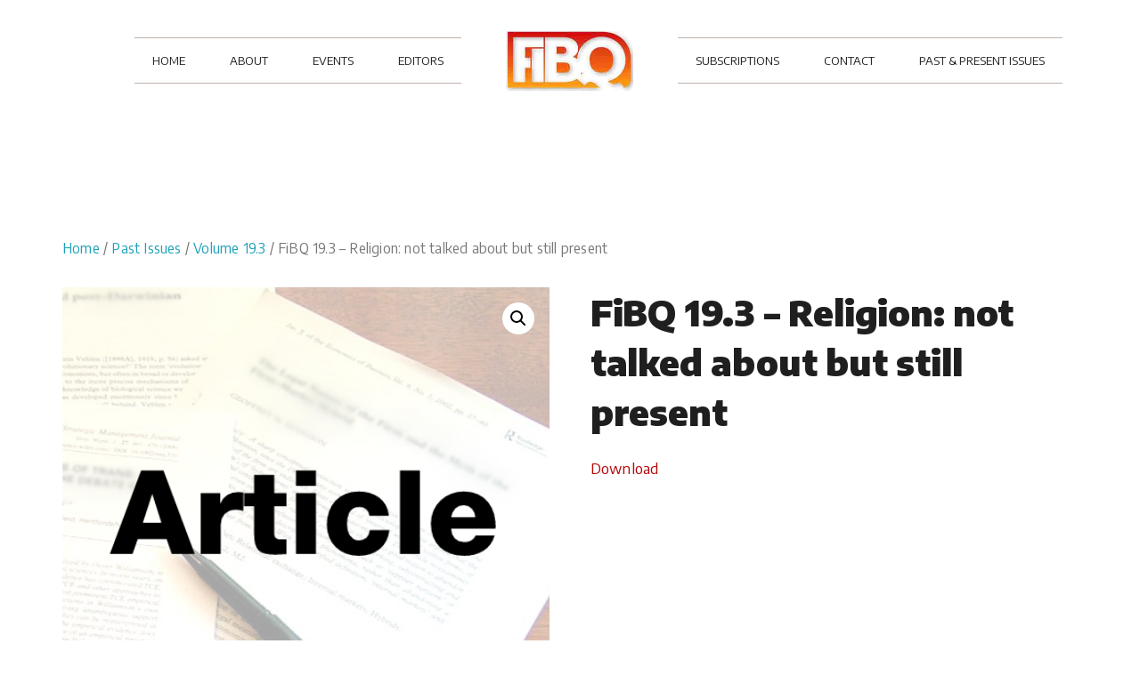

--- FILE ---
content_type: text/html; charset=UTF-8
request_url: https://fibq.org/product/fibq-19-3-religion-not-talked-about-but-still-present/
body_size: 8683
content:
<!doctype html>
<html lang="en-GB" >
<head>
	<meta charset="UTF-8">
	<link rel="profile" href="http://gmpg.org/xfn/11">
	<link rel="pingback" href="https://fibq.org/xmlrpc.php">
	<meta name="viewport" content="width=device-width, initial-scale=1">
	<title>FiBQ 19.3 &#8211; Religion: not talked about but still present &#8211; FIBQ</title>
<link rel='dns-prefetch' href='//fonts.googleapis.com' />
<link rel='dns-prefetch' href='//s.w.org' />
<link rel="alternate" type="application/rss+xml" title="FIBQ &raquo; Feed" href="https://fibq.org/feed/" />
<link rel="alternate" type="application/rss+xml" title="FIBQ &raquo; Comments Feed" href="https://fibq.org/comments/feed/" />
		<script type="text/javascript">
			window._wpemojiSettings = {"baseUrl":"https:\/\/s.w.org\/images\/core\/emoji\/11.2.0\/72x72\/","ext":".png","svgUrl":"https:\/\/s.w.org\/images\/core\/emoji\/11.2.0\/svg\/","svgExt":".svg","source":{"concatemoji":"https:\/\/fibq.org\/wp-includes\/js\/wp-emoji-release.min.js?ver=5.1.21"}};
			!function(e,a,t){var n,r,o,i=a.createElement("canvas"),p=i.getContext&&i.getContext("2d");function s(e,t){var a=String.fromCharCode;p.clearRect(0,0,i.width,i.height),p.fillText(a.apply(this,e),0,0);e=i.toDataURL();return p.clearRect(0,0,i.width,i.height),p.fillText(a.apply(this,t),0,0),e===i.toDataURL()}function c(e){var t=a.createElement("script");t.src=e,t.defer=t.type="text/javascript",a.getElementsByTagName("head")[0].appendChild(t)}for(o=Array("flag","emoji"),t.supports={everything:!0,everythingExceptFlag:!0},r=0;r<o.length;r++)t.supports[o[r]]=function(e){if(!p||!p.fillText)return!1;switch(p.textBaseline="top",p.font="600 32px Arial",e){case"flag":return s([55356,56826,55356,56819],[55356,56826,8203,55356,56819])?!1:!s([55356,57332,56128,56423,56128,56418,56128,56421,56128,56430,56128,56423,56128,56447],[55356,57332,8203,56128,56423,8203,56128,56418,8203,56128,56421,8203,56128,56430,8203,56128,56423,8203,56128,56447]);case"emoji":return!s([55358,56760,9792,65039],[55358,56760,8203,9792,65039])}return!1}(o[r]),t.supports.everything=t.supports.everything&&t.supports[o[r]],"flag"!==o[r]&&(t.supports.everythingExceptFlag=t.supports.everythingExceptFlag&&t.supports[o[r]]);t.supports.everythingExceptFlag=t.supports.everythingExceptFlag&&!t.supports.flag,t.DOMReady=!1,t.readyCallback=function(){t.DOMReady=!0},t.supports.everything||(n=function(){t.readyCallback()},a.addEventListener?(a.addEventListener("DOMContentLoaded",n,!1),e.addEventListener("load",n,!1)):(e.attachEvent("onload",n),a.attachEvent("onreadystatechange",function(){"complete"===a.readyState&&t.readyCallback()})),(n=t.source||{}).concatemoji?c(n.concatemoji):n.wpemoji&&n.twemoji&&(c(n.twemoji),c(n.wpemoji)))}(window,document,window._wpemojiSettings);
		</script>
		<style type="text/css">
img.wp-smiley,
img.emoji {
	display: inline !important;
	border: none !important;
	box-shadow: none !important;
	height: 1em !important;
	width: 1em !important;
	margin: 0 .07em !important;
	vertical-align: -0.1em !important;
	background: none !important;
	padding: 0 !important;
}
</style>
	<link rel='stylesheet' id='layerslider-css'  href='https://fibq.org/wp-content/plugins/LayerSlider/static/layerslider/css/layerslider.css?ver=6.7.6' type='text/css' media='all' />
<link rel='stylesheet' id='ls-google-fonts-css'  href='https://fonts.googleapis.com/css?family=Lato:100,300,regular,700,900%7COpen+Sans:300%7CIndie+Flower:regular%7COswald:300,regular,700&#038;subset=latin%2Clatin-ext' type='text/css' media='all' />
<link rel='stylesheet' id='wp-block-library-css'  href='https://fibq.org/wp-includes/css/dist/block-library/style.min.css?ver=5.1.21' type='text/css' media='all' />
<link rel='stylesheet' id='give-styles-css'  href='https://fibq.org/wp-content/plugins/give/templates/give.min.css?ver=2.0.7' type='text/css' media='all' />
<link rel='stylesheet' id='rs-plugin-settings-css'  href='https://fibq.org/wp-content/plugins/revslider/public/assets/css/settings.css?ver=5.4.8' type='text/css' media='all' />
<style id='rs-plugin-settings-inline-css' type='text/css'>
#rs-demo-id {}
</style>
<link rel='stylesheet' id='photoswipe-css'  href='https://fibq.org/wp-content/plugins/woocommerce/assets/css/photoswipe/photoswipe.css?ver=3.3.4' type='text/css' media='all' />
<link rel='stylesheet' id='photoswipe-default-skin-css'  href='https://fibq.org/wp-content/plugins/woocommerce/assets/css/photoswipe/default-skin/default-skin.css?ver=3.3.4' type='text/css' media='all' />
<link rel='stylesheet' id='woocommerce-layout-css'  href='https://fibq.org/wp-content/plugins/woocommerce/assets/css/woocommerce-layout.css?ver=3.3.4' type='text/css' media='all' />
<link rel='stylesheet' id='woocommerce-smallscreen-css'  href='https://fibq.org/wp-content/plugins/woocommerce/assets/css/woocommerce-smallscreen.css?ver=3.3.4' type='text/css' media='only screen and (max-width: 768px)' />
<link rel='stylesheet' id='woocommerce-general-css'  href='https://fibq.org/wp-content/plugins/woocommerce/assets/css/woocommerce.css?ver=3.3.4' type='text/css' media='all' />
<link rel='stylesheet' id='wc-gateway-ppec-frontend-cart-css'  href='https://fibq.org/wp-content/plugins/woocommerce-gateway-paypal-express-checkout/assets/css/wc-gateway-ppec-frontend-cart.css?ver=5.1.21' type='text/css' media='all' />
<link rel='stylesheet' id='parent-style-css'  href='https://fibq.org/wp-content/themes/the-core-parent/style.css?ver=5.1.21' type='text/css' media='all' />
<link rel='stylesheet' id='font-awesome-css'  href='https://fibq.org/wp-content/plugins/unyson/framework/static/libs/font-awesome/css/font-awesome.min.css?ver=2.7.31' type='text/css' media='all' />
<link rel='stylesheet' id='bootstrap-css'  href='https://fibq.org/wp-content/themes/the-core-parent/css/bootstrap.css?ver=1.0.29' type='text/css' media='all' />
<link rel='stylesheet' id='fw-mmenu-css'  href='https://fibq.org/wp-content/themes/the-core-parent/css/jquery.mmenu.all.css?ver=1.0.29' type='text/css' media='all' />
<link rel='stylesheet' id='the-core-style-css'  href='https://fibq.org/wp-content/uploads/the-core-style.css?ver=1562665632' type='text/css' media='all' />
<link rel='stylesheet' id='fw-theme-style-css'  href='https://fibq.org/wp-content/themes/the-core-child/style.css?ver=1.0.29' type='text/css' media='all' />
<link rel='stylesheet' id='prettyPhoto-css'  href='https://fibq.org/wp-content/themes/the-core-parent/css/prettyPhoto.css?ver=1.0.29' type='text/css' media='all' />
<link rel='stylesheet' id='animate-css'  href='https://fibq.org/wp-content/themes/the-core-parent/css/animate.css?ver=1.0.29' type='text/css' media='all' />
<link rel='stylesheet' id='fw-googleFonts-css'  href='https://fonts.googleapis.com/css?family=Playfair+Display%3Aregular%2Citalic%7CCatamaran%3A500%2C700%2Cregular%7CAverage+Sans%3Aregular%7CNTR%3Aregular%7CMontserrat%3Aregular%2Citalic&#038;subset=latin&#038;ver=5.1.21' type='text/css' media='all' />
<script type='text/javascript'>
/* <![CDATA[ */
var LS_Meta = {"v":"6.7.6"};
/* ]]> */
</script>
<script type='text/javascript' src='https://fibq.org/wp-content/plugins/LayerSlider/static/layerslider/js/greensock.js?ver=1.19.0'></script>
<script type='text/javascript' src='https://fibq.org/wp-includes/js/jquery/jquery.js?ver=1.12.4'></script>
<script type='text/javascript' src='https://fibq.org/wp-includes/js/jquery/jquery-migrate.min.js?ver=1.4.1'></script>
<script type='text/javascript' src='https://fibq.org/wp-content/plugins/LayerSlider/static/layerslider/js/layerslider.kreaturamedia.jquery.js?ver=6.7.6'></script>
<script type='text/javascript' src='https://fibq.org/wp-content/plugins/LayerSlider/static/layerslider/js/layerslider.transitions.js?ver=6.7.6'></script>
<script type='text/javascript'>
/* <![CDATA[ */
var give_global_vars = {"ajaxurl":"https:\/\/fibq.org\/wp-admin\/admin-ajax.php","checkout_nonce":"8a3744222d","currency":"USD","currency_sign":"$","currency_pos":"before","thousands_separator":",","decimal_separator":".","no_gateway":"Please select a payment method.","bad_minimum":"The minimum custom donation amount for this form is","general_loading":"Loading...","purchase_loading":"Please Wait...","number_decimals":"0","give_version":"2.0.7","magnific_options":{"main_class":"give-modal","close_on_bg_click":false},"form_translation":{"payment-mode":"Please select payment mode.","give_first":"Please enter your first name.","give_email":"Please enter a valid email address.","give_user_login":"Invalid username. Only lowercase letters (a-z) and numbers are allowed.","give_user_pass":"Enter a password.","give_user_pass_confirm":"Enter the password confirmation.","give_agree_to_terms":"You must agree to the terms and conditions."},"confirm_email_sent_message":"Please check your email and click on the link to access your complete donation history."};
var give_scripts = {"ajaxurl":"https:\/\/fibq.org\/wp-admin\/admin-ajax.php","ajaxNonce":"95d73d3054","loading":"Loading","select_option":"Please select an option","default_gateway":"manual","permalinks":"1","number_decimals":"0"};
/* ]]> */
</script>
<script type='text/javascript' src='https://fibq.org/wp-content/plugins/give/assets/js/frontend/give.all.min.js?ver=2.0.7'></script>
<script type='text/javascript' src='https://fibq.org/wp-content/plugins/revslider/public/assets/js/jquery.themepunch.tools.min.js?ver=5.4.8'></script>
<script type='text/javascript' src='https://fibq.org/wp-content/plugins/revslider/public/assets/js/jquery.themepunch.revolution.min.js?ver=5.4.8'></script>
<script type='text/javascript' src='https://fibq.org/wp-content/themes/the-core-parent/js/lib/modernizr.min.js?ver=1.0.29'></script>
<script type='text/javascript' src='https://fibq.org/wp-content/themes/the-core-parent/js/lib/bootstrap.min.js?ver=1.0.29'></script>
<script type='text/javascript' src='https://fibq.org/wp-content/themes/the-core-parent/js/jquery.touchSwipe.min.js?ver=1.0.29'></script>
<script type='text/javascript' src='https://fibq.org/wp-content/themes/the-core-parent/js/lib/html5shiv.js?ver=1.0.29'></script>
<script type='text/javascript' src='https://fibq.org/wp-content/themes/the-core-parent/js/lib/respond.min.js?ver=1.0.29'></script>
<meta name="generator" content="Powered by LayerSlider 6.7.6 - Multi-Purpose, Responsive, Parallax, Mobile-Friendly Slider Plugin for WordPress." />
<!-- LayerSlider updates and docs at: https://layerslider.kreaturamedia.com -->
<link rel='https://api.w.org/' href='https://fibq.org/wp-json/' />
<link rel="EditURI" type="application/rsd+xml" title="RSD" href="https://fibq.org/xmlrpc.php?rsd" />
<link rel="wlwmanifest" type="application/wlwmanifest+xml" href="https://fibq.org/wp-includes/wlwmanifest.xml" /> 
<meta name="generator" content="WordPress 5.1.21" />
<meta name="generator" content="WooCommerce 3.3.4" />
<link rel="canonical" href="https://fibq.org/product/fibq-19-3-religion-not-talked-about-but-still-present/" />
<link rel='shortlink' href='https://fibq.org/?p=3120' />
<link rel="alternate" type="application/json+oembed" href="https://fibq.org/wp-json/oembed/1.0/embed?url=https%3A%2F%2Ffibq.org%2Fproduct%2Ffibq-19-3-religion-not-talked-about-but-still-present%2F" />
<link rel="alternate" type="text/xml+oembed" href="https://fibq.org/wp-json/oembed/1.0/embed?url=https%3A%2F%2Ffibq.org%2Fproduct%2Ffibq-19-3-religion-not-talked-about-but-still-present%2F&#038;format=xml" />
<meta name="generator" content="Give v2.0.7" />
	<noscript><style>.woocommerce-product-gallery{ opacity: 1 !important; }</style></noscript>
	<meta name="generator" content="Powered by Slider Revolution 5.4.8 - responsive, Mobile-Friendly Slider Plugin for WordPress with comfortable drag and drop interface." />
<link rel="icon" href="https://fibq.org/wp-content/uploads/2017/10/cropped-fibqlogo-32x32.png" sizes="32x32" />
<link rel="icon" href="https://fibq.org/wp-content/uploads/2017/10/cropped-fibqlogo-192x192.png" sizes="192x192" />
<link rel="apple-touch-icon-precomposed" href="https://fibq.org/wp-content/uploads/2017/10/cropped-fibqlogo-180x180.png" />
<meta name="msapplication-TileImage" content="https://fibq.org/wp-content/uploads/2017/10/cropped-fibqlogo-270x270.png" />
<script type="text/javascript">function setREVStartSize(e){									
						try{ e.c=jQuery(e.c);var i=jQuery(window).width(),t=9999,r=0,n=0,l=0,f=0,s=0,h=0;
							if(e.responsiveLevels&&(jQuery.each(e.responsiveLevels,function(e,f){f>i&&(t=r=f,l=e),i>f&&f>r&&(r=f,n=e)}),t>r&&(l=n)),f=e.gridheight[l]||e.gridheight[0]||e.gridheight,s=e.gridwidth[l]||e.gridwidth[0]||e.gridwidth,h=i/s,h=h>1?1:h,f=Math.round(h*f),"fullscreen"==e.sliderLayout){var u=(e.c.width(),jQuery(window).height());if(void 0!=e.fullScreenOffsetContainer){var c=e.fullScreenOffsetContainer.split(",");if (c) jQuery.each(c,function(e,i){u=jQuery(i).length>0?u-jQuery(i).outerHeight(!0):u}),e.fullScreenOffset.split("%").length>1&&void 0!=e.fullScreenOffset&&e.fullScreenOffset.length>0?u-=jQuery(window).height()*parseInt(e.fullScreenOffset,0)/100:void 0!=e.fullScreenOffset&&e.fullScreenOffset.length>0&&(u-=parseInt(e.fullScreenOffset,0))}f=u}else void 0!=e.minHeight&&f<e.minHeight&&(f=e.minHeight);e.c.closest(".rev_slider_wrapper").css({height:f})					
						}catch(d){console.log("Failure at Presize of Slider:"+d)}						
					};</script>
		<style type="text/css" id="wp-custom-css">
			.selectize-control{display:none;}		</style>
			<link href="https://fonts.googleapis.com/css?family=Encode+Sans:400,900" rel="stylesheet">
</head>
<body class="product-template-default single single-product postid-3120 woocommerce woocommerce-page fw-full fw-website-align-center fw-section-space-lg header-2 fw-top-bar-off fw-absolute-header fw-top-social-right  search-in-top-bar mobile-menu-item-align-left fw-logo-image fw-logo-retina" itemscope="itemscope" itemtype="https://schema.org/WebPage">
				<div id="page" class="hfeed site">
			<header class="fw-header" itemscope="itemscope" itemtype="https://schema.org/WPHeader">
		<div class="fw-header-main">
		<div class="fw-container">
			<a href="#mobile-menu" class="mmenu-link"><i class="fa fa-navicon"></i></a>
			<div class="fw-nav-wrap fw-nav-left" itemscope="itemscope" itemtype="https://schema.org/SiteNavigationElement" role="navigation">
				<nav id="fw-menu-primary" class="fw-site-navigation primary-navigation"><ul id="menu-main-menu-left" class="fw-nav-menu"><li id="menu-item-131" class="menu-item menu-item-type-post_type menu-item-object-page menu-item-home menu-item-131"><a href="https://fibq.org/" >HOME</a></li>
<li id="menu-item-130" class="menu-item menu-item-type-post_type menu-item-object-page menu-item-130"><a href="https://fibq.org/about/" >ABOUT</a></li>
<li id="menu-item-128" class="menu-item menu-item-type-post_type menu-item-object-page menu-item-128"><a href="https://fibq.org/events-2/" >EVENTS</a></li>
<li id="menu-item-2229" class="menu-item menu-item-type-post_type menu-item-object-page menu-item-2229"><a href="https://fibq.org/ministries/" >EDITORS</a></li>
</ul></nav>			</div>
										<div class="fw-wrap-logo">
				
												<a href="https://fibq.org/" class="fw-site-logo">
								<img src="//fibq.org/wp-content/uploads/2017/10/fibqlogoheader-2.jpg" alt="FIBQ" />
							</a>
						
							</div>
						<div class="fw-nav-wrap fw-nav-right" itemscope="itemscope" itemtype="https://schema.org/SiteNavigationElement" role="navigation">
				<nav id="fw-menu-secondary" class="fw-site-navigation secondary-navigation"><ul id="menu-main-menu-right" class="fw-nav-menu"><li id="menu-item-1191" class="menu-item menu-item-type-post_type menu-item-object-page menu-item-1191"><a href="https://fibq.org/donate-style-2/" >SUBSCRIPTIONS</a></li>
<li id="menu-item-132" class="menu-item menu-item-type-post_type menu-item-object-page menu-item-132"><a href="https://fibq.org/contact/" >CONTACT</a></li>
<li id="menu-item-2271" class="menu-item menu-item-type-custom menu-item-object-custom menu-item-2271"><a href="/?product_cat=journals" >PAST &#038; PRESENT ISSUES</a></li>
</ul></nav>			</div>
		</div>
	</div>
	</header>
<nav id="mobile-menu"><ul><li  class="menu-item menu-item-type-post_type menu-item-object-page menu-item-home"><a href="https://fibq.org/">HOME</a></li><li  class="menu-item menu-item-type-post_type menu-item-object-page"><a href="https://fibq.org/about/">ABOUT</a></li><li  class="menu-item menu-item-type-post_type menu-item-object-page"><a href="https://fibq.org/events-2/">EVENTS</a></li><li  class="menu-item menu-item-type-post_type menu-item-object-page"><a href="https://fibq.org/ministries/">EDITORS</a></li><li  class="menu-item menu-item-type-post_type menu-item-object-page"><a href="https://fibq.org/donate-style-2/">SUBSCRIPTIONS</a></li><li  class="menu-item menu-item-type-post_type menu-item-object-page"><a href="https://fibq.org/contact/">CONTACT</a></li><li  class="menu-item menu-item-type-custom menu-item-object-custom"><a href="/?product_cat=journals">PAST &#038; PRESENT ISSUES</a></li></ul></nav>			<div id="main" class="site-main">
				<div class="no-header-image"></div>
				<section class="fw-main-row ">
		<div class="fw-container">
		<div class="fw-row">
		<div class="fw-content-area col-md-12">
		<div class="fw-col-inner">

		<nav class="woocommerce-breadcrumb"><a href="https://fibq.org/">Home</a>&nbsp;&#47;&nbsp;<a href="https://fibq.org/product-category/past-issues/">Past Issues</a>&nbsp;&#47;&nbsp;<a href="https://fibq.org/product-category/past-issues/volume-19-3/">Volume 19.3</a>&nbsp;&#47;&nbsp;FiBQ 19.3 &#8211; Religion: not talked about but still present</nav>
		
			<div id="product-3120" class="post-3120 product type-product status-publish has-post-thumbnail product_cat-volume-19-3 first instock shipping-taxable product-type-simple">

	<div class="woocommerce-product-gallery woocommerce-product-gallery--with-images woocommerce-product-gallery--columns-4 images" data-columns="4" style="opacity: 0; transition: opacity .25s ease-in-out;">
	<figure class="woocommerce-product-gallery__wrapper">
		<div data-thumb="https://fibq.org/wp-content/uploads/2018/02/Article-downloads-100x100.png" class="woocommerce-product-gallery__image"><a href="https://fibq.org/wp-content/uploads/2018/02/Article-downloads.png"><img width="494" height="494" src="https://fibq.org/wp-content/uploads/2018/02/Article-downloads.png" class="wp-post-image" alt="" title="Article downloads" data-caption="" data-src="https://fibq.org/wp-content/uploads/2018/02/Article-downloads.png" data-large_image="https://fibq.org/wp-content/uploads/2018/02/Article-downloads.png" data-large_image_width="494" data-large_image_height="494" srcset="https://fibq.org/wp-content/uploads/2018/02/Article-downloads.png 494w, https://fibq.org/wp-content/uploads/2018/02/Article-downloads-300x300.png 300w, https://fibq.org/wp-content/uploads/2018/02/Article-downloads-100x100.png 100w, https://fibq.org/wp-content/uploads/2018/02/Article-downloads-150x150.png 150w" sizes="(max-width: 494px) 100vw, 494px" /></a></div>	</figure>
</div>

	<div class="summary entry-summary">
		<h1 class="product_title entry-title">FiBQ 19.3 &#8211; Religion: not talked about but still present</h1><p class="price"></p>
<div class="woocommerce-product-details__short-description">
	<p><a href="https://fibq.org/wp-content/uploads/2019/01/FiBQ19_3_Religion_not_talked_about.pdf">Download</a></p>
</div>
<div class="product_meta">

	
	
	<span class="posted_in" style="display:none"  >Category: <a href="https://fibq.org/product-category/past-issues/volume-19-3/" rel="tag">Volume 19.3</a></span>
	
	
</div>

	</div>

	
	<div class="woocommerce-tabs wc-tabs-wrapper">
		<ul class="tabs wc-tabs" role="tablist">
							<li class="description_tab" id="tab-title-description" role="tab" aria-controls="tab-description">
					<a href="#tab-description">Description</a>
				</li>
					</ul>
					<div class="woocommerce-Tabs-panel woocommerce-Tabs-panel--description panel entry-content wc-tab" id="tab-description" role="tabpanel" aria-labelledby="tab-title-description">
				
  <h2 style="display:none" >Description</h2>

<p><a href="https://fibq.org/wp-content/uploads/2019/01/FiBQ19_3_Religion_not_talked_about.pdf">FiBQ19_3_Religion_not_talked_about</a></p>
			</div>
			</div>


	<section class="related products">

		<h2 style="display:none">Related products</h2>

		<ul class="products columns-4">

			
				<li class="post-3125 product type-product status-publish has-post-thumbnail product_cat-volume-19-3 first instock shipping-taxable product-type-simple">
	<a href="https://fibq.org/product/fibq-19-3-book-review-keys-to-success/" class="woocommerce-LoopProduct-link woocommerce-loop-product__link"><img width="300" height="300" src="//fibq.org/wp-content/uploads/2018/02/Book-reviewSML-300x300.png" class="attachment-woocommerce_thumbnail size-woocommerce_thumbnail wp-post-image" alt="" srcset="//fibq.org/wp-content/uploads/2018/02/Book-reviewSML-300x300.png 300w, //fibq.org/wp-content/uploads/2018/02/Book-reviewSML-100x100.png 100w, //fibq.org/wp-content/uploads/2018/02/Book-reviewSML-150x150.png 150w, //fibq.org/wp-content/uploads/2018/02/Book-reviewSML.png 500w" sizes="(max-width: 300px) 100vw, 300px" /><h2 class="woocommerce-loop-product__title">FiBQ 19.3 BOOK REVIEW &#8211; Keys to Success</h2>

	<span ><a href="https://fibq.org/wp-content/uploads/2019/01/FiBQ19_3_BOOK_REVIEW_Keys_to_Success.pdf">Download</a></span>

</a><a href="https://fibq.org/product/fibq-19-3-book-review-keys-to-success/" data-quantity="1" class="button product_type_simple ajax_add_to_cart" data-product_id="3125" data-product_sku="" aria-label="Read more about &ldquo;FiBQ 19.3 BOOK REVIEW - Keys to Success&rdquo;" rel="nofollow">Read more</a></li>

			
				<li class="post-3124 product type-product status-publish has-post-thumbnail product_cat-volume-19-3  instock shipping-taxable product-type-simple">
	<a href="https://fibq.org/product/fibq-19-3-news-conversations-with-christian-entrepreneurs/" class="woocommerce-LoopProduct-link woocommerce-loop-product__link"><img width="300" height="300" src="//fibq.org/wp-content/uploads/2018/01/interview-1-300x300.jpg" class="attachment-woocommerce_thumbnail size-woocommerce_thumbnail wp-post-image" alt="" srcset="//fibq.org/wp-content/uploads/2018/01/interview-1-300x300.jpg 300w, //fibq.org/wp-content/uploads/2018/01/interview-1-150x150.jpg 150w, //fibq.org/wp-content/uploads/2018/01/interview-1-100x100.jpg 100w, //fibq.org/wp-content/uploads/2018/01/interview-1.jpg 365w" sizes="(max-width: 300px) 100vw, 300px" /><h2 class="woocommerce-loop-product__title">FiBQ 19.3 &#8211; NEWS: Conversations with Christian Entrepreneurs</h2>

	<span ><a href="https://fibq.org/wp-content/uploads/2019/01/FiBQ19_3_NEWS_Conversations_with_Christian_Entrepreneurs.pdf">Download</a></span>

</a><a href="https://fibq.org/product/fibq-19-3-news-conversations-with-christian-entrepreneurs/" data-quantity="1" class="button product_type_simple ajax_add_to_cart" data-product_id="3124" data-product_sku="" aria-label="Read more about &ldquo;FiBQ 19.3 - NEWS: Conversations with Christian Entrepreneurs&rdquo;" rel="nofollow">Read more</a></li>

			
				<li class="post-3103 product type-product status-publish has-post-thumbnail product_cat-volume-19-3  instock shipping-taxable product-type-simple">
	<a href="https://fibq.org/product/volume-19-3-trade-unions-and-the-archbishop/" class="woocommerce-LoopProduct-link woocommerce-loop-product__link"><img width="300" height="300" src="//fibq.org/wp-content/uploads/2018/02/Article-downloads-300x300.png" class="attachment-woocommerce_thumbnail size-woocommerce_thumbnail wp-post-image" alt="" srcset="//fibq.org/wp-content/uploads/2018/02/Article-downloads-300x300.png 300w, //fibq.org/wp-content/uploads/2018/02/Article-downloads-100x100.png 100w, //fibq.org/wp-content/uploads/2018/02/Article-downloads-150x150.png 150w, //fibq.org/wp-content/uploads/2018/02/Article-downloads.png 494w" sizes="(max-width: 300px) 100vw, 300px" /><h2 class="woocommerce-loop-product__title">Volume 19.3 Trade Unions and the Archbishop</h2>

	<span ><a href="https://fibq.org/wp-content/uploads/2019/01/FiBQ19_3_Trade_Unions_and_the_Archbishop.pdf">Download</a></span>

</a><a href="https://fibq.org/product/volume-19-3-trade-unions-and-the-archbishop/" data-quantity="1" class="button product_type_simple ajax_add_to_cart" data-product_id="3103" data-product_sku="" aria-label="Read more about &ldquo;Volume 19.3 Trade Unions and the Archbishop&rdquo;" rel="nofollow">Read more</a></li>

			
				<li class="post-3088 product type-product status-publish has-post-thumbnail product_cat-volume-19-3 last instock downloadable shipping-taxable purchasable product-type-simple">
	<a href="https://fibq.org/product/volume-19-3/" class="woocommerce-LoopProduct-link woocommerce-loop-product__link"><img width="300" height="300" src="//fibq.org/wp-content/uploads/2019/01/FiBQ-19.3-front-cover-300x300.jpg" class="attachment-woocommerce_thumbnail size-woocommerce_thumbnail wp-post-image" alt="" srcset="//fibq.org/wp-content/uploads/2019/01/FiBQ-19.3-front-cover-300x300.jpg 300w, //fibq.org/wp-content/uploads/2019/01/FiBQ-19.3-front-cover-150x150.jpg 150w, //fibq.org/wp-content/uploads/2019/01/FiBQ-19.3-front-cover-100x100.jpg 100w" sizes="(max-width: 300px) 100vw, 300px" /><h2 class="woocommerce-loop-product__title">Volume 19.3</h2>


	<span >&nbsp; </span>

	<span class="price"><span class="woocommerce-Price-amount amount"><span class="woocommerce-Price-currencySymbol">&pound;</span>5.00</span></span>
</a><a href="/product/fibq-19-3-religion-not-talked-about-but-still-present/?add-to-cart=3088" data-quantity="1" class="button product_type_simple add_to_cart_button ajax_add_to_cart" data-product_id="3088" data-product_sku="" aria-label="Add &ldquo;Volume 19.3&rdquo; to your basket" rel="nofollow">Add to basket</a></li>

			
		</ul>

	</section>

</div>


		
			</div>
		</div><!-- /.content-area-->
				</div><!-- /.row-->
		</div><!-- /.container-->
		</section>
		
	
		</div><!-- /.site-main -->

		<!-- Footer -->
		<footer id="colophon" class="site-footer fw-footer fw-footer-logo-retina" itemscope="itemscope" itemtype="https://schema.org/WPFooter">
					
			<div class="fw-footer-middle fw-footer-menu-right fw-footer-menu-disable">
				<div class="fw-container">
							<div class="fw-footer-logo">
					<a href="https://fibq.org/"><img data-src="//fibq.org/wp-content/uploads/2017/10/fibqlogoheader-3.jpg" src="[data-uri]" class="lazyload" alt="FIBQ" /></a>
				</div>
								</div>
	</div>

		<div class="fw-footer-bar fw-copyright-left">
			<div class="fw-container">
												<div class="fw-copyright">2017 <span style="color:#49423d;">©</span> FIBQ <span style="color:#49423d;">by</span> Hosted Developments

<!-- Global site tag (gtag.js) - Google Analytics -->
<script async src="https://www.googletagmanager.com/gtag/js?id=UA-143522143-1"></script>
<script>
  window.dataLayer = window.dataLayer || [];
  function gtag(){dataLayer.push(arguments);}
  gtag('js', new Date());

  gtag('config', 'UA-143522143-1');
</script></div>
			</div>
		</div>
			</footer>
	</div><!-- /#page -->
<script type="application/ld+json">{"@context":"https:\/\/schema.org\/","@graph":[{"@context":"https:\/\/schema.org\/","@type":"BreadcrumbList","itemListElement":[{"@type":"ListItem","position":"1","item":{"name":"Home","@id":"https:\/\/fibq.org\/"}},{"@type":"ListItem","position":"2","item":{"name":"Past Issues","@id":"https:\/\/fibq.org\/product-category\/past-issues\/"}},{"@type":"ListItem","position":"3","item":{"name":"Volume 19.3","@id":"https:\/\/fibq.org\/product-category\/past-issues\/volume-19-3\/"}},{"@type":"ListItem","position":"4","item":{"name":"FiBQ 19.3 &#8211; Religion: not talked about but still present"}}]},{"@context":"https:\/\/schema.org\/","@type":"Product","@id":"https:\/\/fibq.org\/product\/fibq-19-3-religion-not-talked-about-but-still-present\/","name":"FiBQ 19.3 - Religion: not talked about but still present","image":"https:\/\/fibq.org\/wp-content\/uploads\/2018\/02\/Article-downloads.png","description":"Download","sku":""}]}</script>
<!-- Root element of PhotoSwipe. Must have class pswp. -->
<div class="pswp" tabindex="-1" role="dialog" aria-hidden="true">

	<!-- Background of PhotoSwipe. It's a separate element as animating opacity is faster than rgba(). -->
	<div class="pswp__bg"></div>

	<!-- Slides wrapper with overflow:hidden. -->
	<div class="pswp__scroll-wrap">

		<!-- Container that holds slides.
		PhotoSwipe keeps only 3 of them in the DOM to save memory.
		Don't modify these 3 pswp__item elements, data is added later on. -->
		<div class="pswp__container">
			<div class="pswp__item"></div>
			<div class="pswp__item"></div>
			<div class="pswp__item"></div>
		</div>

		<!-- Default (PhotoSwipeUI_Default) interface on top of sliding area. Can be changed. -->
		<div class="pswp__ui pswp__ui--hidden">

			<div class="pswp__top-bar">

				<!--  Controls are self-explanatory. Order can be changed. -->

				<div class="pswp__counter"></div>

				<button class="pswp__button pswp__button--close" aria-label="Close (Esc)"></button>

				<button class="pswp__button pswp__button--share" aria-label="Share"></button>

				<button class="pswp__button pswp__button--fs" aria-label="Toggle fullscreen"></button>

				<button class="pswp__button pswp__button--zoom" aria-label="Zoom in/out"></button>

				<!-- Preloader demo http://codepen.io/dimsemenov/pen/yyBWoR -->
				<!-- element will get class pswp__preloader--active when preloader is running -->
				<div class="pswp__preloader">
					<div class="pswp__preloader__icn">
						<div class="pswp__preloader__cut">
							<div class="pswp__preloader__donut"></div>
						</div>
					</div>
				</div>
			</div>

			<div class="pswp__share-modal pswp__share-modal--hidden pswp__single-tap">
				<div class="pswp__share-tooltip"></div>
			</div>

			<button class="pswp__button pswp__button--arrow--left" aria-label="Previous (arrow left)"></button>

			<button class="pswp__button pswp__button--arrow--right" aria-label="Next (arrow right)"></button>

			<div class="pswp__caption">
				<div class="pswp__caption__center"></div>
			</div>

		</div>

	</div>

</div>
<script type='text/javascript'>
/* <![CDATA[ */
var wc_add_to_cart_params = {"ajax_url":"\/wp-admin\/admin-ajax.php","wc_ajax_url":"\/?wc-ajax=%%endpoint%%","i18n_view_cart":"View basket","cart_url":"https:\/\/fibq.org\/cart\/","is_cart":"","cart_redirect_after_add":"no"};
/* ]]> */
</script>
<script type='text/javascript' src='https://fibq.org/wp-content/plugins/woocommerce/assets/js/frontend/add-to-cart.min.js?ver=3.3.4'></script>
<script type='text/javascript' src='https://fibq.org/wp-content/plugins/woocommerce/assets/js/zoom/jquery.zoom.min.js?ver=1.7.15'></script>
<script type='text/javascript' src='https://fibq.org/wp-content/plugins/woocommerce/assets/js/photoswipe/photoswipe.min.js?ver=4.1.1'></script>
<script type='text/javascript' src='https://fibq.org/wp-content/plugins/woocommerce/assets/js/photoswipe/photoswipe-ui-default.min.js?ver=4.1.1'></script>
<script type='text/javascript'>
/* <![CDATA[ */
var wc_single_product_params = {"i18n_required_rating_text":"Please select a rating","review_rating_required":"yes","flexslider":{"rtl":false,"animation":"slide","smoothHeight":true,"directionNav":false,"controlNav":"thumbnails","slideshow":false,"animationSpeed":500,"animationLoop":false,"allowOneSlide":false},"zoom_enabled":"1","zoom_options":[],"photoswipe_enabled":"1","photoswipe_options":{"shareEl":false,"closeOnScroll":false,"history":false,"hideAnimationDuration":0,"showAnimationDuration":0},"flexslider_enabled":""};
/* ]]> */
</script>
<script type='text/javascript' src='https://fibq.org/wp-content/plugins/woocommerce/assets/js/frontend/single-product.min.js?ver=3.3.4'></script>
<script type='text/javascript' src='https://fibq.org/wp-content/plugins/woocommerce/assets/js/jquery-blockui/jquery.blockUI.min.js?ver=2.70'></script>
<script type='text/javascript' src='https://fibq.org/wp-content/plugins/woocommerce/assets/js/js-cookie/js.cookie.min.js?ver=2.1.4'></script>
<script type='text/javascript'>
/* <![CDATA[ */
var woocommerce_params = {"ajax_url":"\/wp-admin\/admin-ajax.php","wc_ajax_url":"\/?wc-ajax=%%endpoint%%"};
/* ]]> */
</script>
<script type='text/javascript' src='https://fibq.org/wp-content/plugins/woocommerce/assets/js/frontend/woocommerce.min.js?ver=3.3.4'></script>
<script type='text/javascript'>
/* <![CDATA[ */
var wc_cart_fragments_params = {"ajax_url":"\/wp-admin\/admin-ajax.php","wc_ajax_url":"\/?wc-ajax=%%endpoint%%","cart_hash_key":"wc_cart_hash_cb2263857e03b274b801e21744727680","fragment_name":"wc_fragments_cb2263857e03b274b801e21744727680"};
/* ]]> */
</script>
<script type='text/javascript' src='https://fibq.org/wp-content/plugins/woocommerce/assets/js/frontend/cart-fragments.min.js?ver=3.3.4'></script>
<script type='text/javascript'>
/* <![CDATA[ */
var wc_ppec_context = {"generate_cart_nonce":"0eedbc9700","ajaxurl":"\/?wc-ajax=wc_ppec_generate_cart"};
/* ]]> */
</script>
<script type='text/javascript' src='https://fibq.org/wp-content/plugins/woocommerce-gateway-paypal-express-checkout/assets/js/wc-gateway-ppec-generate-cart.js?ver=1.5.2'></script>
<script type='text/javascript' src='https://fibq.org/wp-content/themes/the-core-parent/js/jquery.carouFredSel-6.2.1-packed.js?ver=1.0.29'></script>
<script type='text/javascript' src='https://fibq.org/wp-content/plugins/woocommerce/assets/js/prettyPhoto/jquery.prettyPhoto.min.js?ver=3.1.6'></script>
<script type='text/javascript' src='https://fibq.org/wp-content/themes/the-core-parent/js/masonry.pkgd.min.js?ver=1.0.29'></script>
<script type='text/javascript' src='https://fibq.org/wp-content/themes/the-core-parent/js/start-masonry.js?ver=1.0.29'></script>
<script type='text/javascript' src='https://fibq.org/wp-content/themes/the-core-parent/js/jquery.customInput.js?ver=1.0.29'></script>
<script type='text/javascript' src='https://fibq.org/wp-content/themes/the-core-parent/js/scrollTo.min.js?ver=1.0.29'></script>
<script type='text/javascript' src='https://fibq.org/wp-content/themes/the-core-parent/js/jquery.mmenu.min.all.js?ver=1.0.29'></script>
<script type='text/javascript' src='https://fibq.org/wp-content/themes/the-core-parent/js/selectize.min.js?ver=1.0.29'></script>
<script type='text/javascript' src='https://fibq.org/wp-content/themes/the-core-parent/js/jquery.parallax.js?ver=1.0.29'></script>
<script type='text/javascript' src='https://fibq.org/wp-includes/js/jquery/ui/effect.min.js?ver=1.11.4'></script>
<script type='text/javascript' src='https://fibq.org/wp-content/themes/the-core-parent/js/lazysizes.min.js?ver=1.0.29'></script>
<script type='text/javascript'>
/* <![CDATA[ */
var FwPhpVars = {"back":"Back","lang":"en","ajax_url":"https:\/\/fibq.org\/wp-admin\/admin-ajax.php","template_directory":"https:\/\/fibq.org\/wp-content\/themes\/the-core-parent","previous":"Previous","next":"Next","fail_form_error":"Sorry you are an error in ajax, please contact the administrator of the website","smartphone_animations":"yes","mobile_menu_position":"left","mobile_menu_page_dim":"page-dim-none","mobile_menu_border_style":"indent","header_5_position":"left","header_6_position":"left","mobile_menu_screen":"1199","effect_panels":"mm-effect-panels-left-right","effect_listitems_slide":"effect-listitems-slide","sticky_resolution":"767","socials":"<div class=\"mobile-menu-socials\"><a target=\"_blank\" href=\"\"><i class=\"fa fa-twitter\"><\/i><\/a><a target=\"_blank\" href=\"\"><i class=\"fa fa-pinterest-p\"><\/i><\/a><a target=\"_blank\" href=\"\"><i class=\"fa fa-linkedin\"><\/i><\/a><\/div>"};
/* ]]> */
</script>
<script type='text/javascript' src='https://fibq.org/wp-content/themes/the-core-parent/js/general.js?ver=1.0.29'></script>
<script type='text/javascript' src='https://fibq.org/wp-includes/js/wp-embed.min.js?ver=5.1.21'></script>
</body>
</html>

--- FILE ---
content_type: application/javascript
request_url: https://fibq.org/wp-content/themes/the-core-parent/js/general.js?ver=1.0.29
body_size: 10058
content:
jQuery(document).ready(function ($) {
    "use strict";
    var screenRes = $(window).width(),
        screenHeight = $(window).height(),
        innerScreenRes = window.innerWidth, // Screen size width minus scrollbar width
        html = $('html'),
        $ = jQuery;

    // Disable Empty Links
    $('a[href="#"]').click(function (event) {
        event.preventDefault();
    });

    // Remove outline in IE
    $("a, input, textarea").attr("hideFocus", "true").css("outline", "none");

    if ($('select[class*="select-"]').length > 0) {
        $('select[class*="select-"]').selectize({
            create: true
        });
    }

    // selectize control input
    Selectize.define('selectize_control_input', function(options) {
        var self = this;
        this.showInput = function() {
            this.$control.css({cursor: 'pointer'});
            this.$control_input.css({opacity: 0, position: 'relative', left: self.rtl ? 10000 : -10000 });
            this.isInputHidden = false;
        };

        this.setup_original = this.setup;

        this.setup = function() {
            self.setup_original();
            this.$control_input.prop("disabled","disabled");
        }
    });

    if( screenRes < 1025 ) {
        $('select[name="archive-dropdown"], select[name="cat"], select[name="monster-widget-just-testing"], .woocommerce-ordering .orderby, .dropdown_product_cat, select.country_select, select.state_select, #calc_shipping_country, .bbpress select, .buddypress select, .give-select, .wpcf7-select, .llms-field-select, .mc4wp-form .mc4wp-form-fields select').selectize({
            create: true,
            allowEmptyOption: true,
            plugins: ['selectize_control_input']
        });
    }
    else {
        $('select[name="archive-dropdown"], select[name="cat"], select[name="monster-widget-just-testing"], .woocommerce-ordering .orderby, .dropdown_product_cat, select.country_select, select.state_select, #calc_shipping_country, .bbpress select, .buddypress select, .give-select, .wpcf7-select, .llms-field-select, .mc4wp-form .mc4wp-form-fields select').selectize({
            create: true,
            allowEmptyOption: true
        });
    }

    // Woocommerce if the country has regions (ex. USA)
    if( $('#billing_state_field').length > 0 && typeof wc_country_select_params !== 'undefined' ) {
        var states_json = wc_country_select_params.countries.replace( /&quot;/g, '"' ),
            states = $.parseJSON( states_json );
        $( document.body ).on( 'change', 'select.country_to_state, input.country_to_state', function() {
            var country = $(this).val();

            if (states[country]) {
                // is select
                if ($.isEmptyObject(states[country])) {
                    // has no state
                }
                else {
                    $('#billing_state_field select.state_select').selectize({
                        create: true,
                        allowEmptyOption: true
                    });
                }
            }
            else {
                // is input
                $('#billing_state_field .selectize-control').remove();
            }
        });
    }

    start_carousel_portfolio_filter();

    // ContactForm7 preppend label for acceptance checkbox
    if($('.wpcf7-form').length > 0) {
        $('input.wpcf7-acceptance').wrap('<span class="wpcf7-list-item"></span>').parent().prepend('<span class="wpcf7-list-item-label acceptance-check"></span>');
    }

    if ($(".input-styled, #ship-to-different-address, .inputs, .create-account, .inline, .bbp_widget_login .bbp-remember-me, .bbpress, .forgetmenot, .buddypress, .give-gateway-option, .give-donation-levels-wrap, .wpcf7-form, .mc4wp-form").length) {
        $(".input-styled input, #ship-to-different-address input, .inputs input[type='radio'], .inputs input[type='checkbox'], .create-account input, .inline #rememberme, .bbp-remember-me #rememberme, .bbpress input[type='radio'], .bbpress input[type='checkbox'], .forgetmenot #bp-login-widget-rememberme, .buddypress input[type='checkbox'], .buddypress input[type='radio'], .give-gateway-option input[type='radio'], .give-donation-levels-wrap input[type='radio'], .wpcf7 input[type='checkbox'], .wpcf7 input[type='radio'], .mc4wp-form input[type='radio'], .mc4wp-form input[type='checkbox']").customInput();
    }

    // prettyPhoto lightbox, check if <a> has atrr data-rel and hide for Mobiles
    if ($('a').is('[data-rel]')) {
        $('a[data-rel]').each(function () {
            $(this).attr('rel', $(this).data('rel'));
        });
        $("a[rel^='prettyPhoto']").prettyPhoto({
            social_tools: false,
            deeplinking: false,
            theme: 'dark_square',
            horizontal_padding: 60,
            show_title: false,
            default_width: 800,
            default_height: 400,
            allow_resize: true,
            overlay_gallery: false,
            markup: '<div class="pp_pic_holder"> \
						<div class="ppt">&nbsp;</div> \
						<div class="pp_top"> \
							<div class="pp_left"></div> \
							<div class="pp_middle"></div> \
							<div class="pp_right"></div> \
						</div> \
						<div class="pp_content_container"> \
							<div class="pp_left"> \
							<div class="pp_right"> \
								<div class="pp_content"> \
									<div class="pp_loaderIcon"></div> \
									<div class="pp_fade"> \
										<a href="#" class="pp_expand" title="Expand the image">Expand</a> \
										<div class="pp_hoverContainer"> \
											<a class="pp_next" href="#">' + FwPhpVars.next + '</a> \
											<a class="pp_previous" href="#">' + FwPhpVars.previous + '</a> \
										</div> \
										<div id="pp_full_res"></div> \
										<div class="pp_details"> \
											<div class="pp_nav"> \
												<a href="#" class="pp_arrow_previous">' + FwPhpVars.previous + '</a> \
												<p class="currentTextHolder">0/0</p> \
												<a href="#" class="pp_arrow_next">' + FwPhpVars.next + '</a> \
											</div> \
											<p class="pp_description"></p> \
											<div class="pp_social">{pp_social}</div> \
											<a class="pp_close" href="#">Close</a> \
										</div> \
									</div> \
								</div> \
							</div> \
							</div> \
						</div> \
						<div class="pp_bottom"> \
							<div class="pp_left"></div> \
							<div class="pp_middle"></div> \
							<div class="pp_right"></div> \
						</div> \
					</div> \
					<div class="pp_overlay"></div>',
            changepicturecallback: function () {
                setupSwipe();
                var $holder = jQuery('.pp_nav .currentTextHolder'),
                    $closeButton = jQuery('.pp_close'),
                    splitted = $holder.text().split('/');
                $closeButton.addClass('fa fa-times');

                $holder.html(splitted.join('<span class="pp_text_devider">/</span>'));
                $closeButton.remove();
                $('.pp_pic_holder').prepend($closeButton);

                $closeButton.click(function () {
                    $('.pp_overlay, .pp_pic_holder').fadeOut(300, function () {
                        $(this).remove();
                    });
                    return false
                });
            }
        });
        var setupSwipe = function(){
            $(".pp_pic_holder").swipe({
                swipeLeft: function () {
                    $.prettyPhoto.changePage('next');
                },
                swipeRight: function () {
                    $.prettyPhoto.changePage('previous');
                },
                min_move_x: 20,
                min_move_y: 20,
                preventDefaultEvents: true
            });
        };
    }

    // Remove background cart
    jQuery('.shop_table.cart').parent('form').css({
        'background-color': 'transparent',
        'padding': '0'
    });

    // Set width for divider on pagination type 2
    function widthDividerPostPagination2 (){
        var paginationContainerWidth = jQuery('.paging-navigation-type-2').outerWidth()/2,
            buttonPrevWidth = jQuery('.paging-navigation-type-2 .prev').outerWidth(),
            buttonNextWidth = jQuery('.paging-navigation-type-2 .next').outerWidth(),
            numbersWrap = jQuery('.paging-navigation-type-2 .pagination-numbers-wrap').outerWidth()/2;

        jQuery('.paging-navigation-type-2 .before-hr').css({
            'width': paginationContainerWidth - numbersWrap - buttonPrevWidth,
            'left':  buttonPrevWidth
        });
        jQuery('.paging-navigation-type-2 .after-hr').css({
            'width': paginationContainerWidth - numbersWrap - buttonNextWidth,
            'right': buttonNextWidth
        });
    }
    if(jQuery('.paging-navigation.paging-navigation-type-2').length > 0){
        widthDividerPostPagination2();
        $(window).resize(function(){ widthDividerPostPagination2(); });
    }

    // Show more events
    $('.fw-show-more-events').on('click', function () {
        if ($(this).hasClass('closed')) {
            $(this).removeClass('closed').addClass('open');
            $('.fw-more-events-content').slideDown(800);
        }
        else {
            $(this).removeClass('open').addClass('closed');
            $('.fw-more-events-content').slideUp(800);
        }
    });

    //Iframe Serponsive
    function adjustIframes() {
        $('iframe').each(function () {
            var $this = $(this),
                proportion = $this.data('proportion'),
                w = $this.attr('width'),
                actual_w = $this.width();

            if (!proportion) {
                proportion = $this.attr('height') / w;
                $this.data('proportion', proportion);
            }

            if (actual_w != w) {
                $this.css('height', Math.round(actual_w * proportion) + 'px');
            }
        });
    }
    $(window).on('resize load', adjustIframes);

    // Detect Click in Iframe
    function detectIframeClick() {
        var overiFrame = -1;
        jQuery('.myCarousel').find('iframe').hover(function () {
            overiFrame = 1;
        }, function () {
            overiFrame = -1
        });
        $(window).on('blur', function () {
            if (overiFrame != -1) {
                jQuery('.myCarousel').carousel('pause');
            }
        });
        jQuery('.carousel-control, .carousel-indicators li').click(function () {
            jQuery('.myCarousel').carousel('cycle');
        });
    }
    detectIframeClick();

    // Smooth Scroling of ID anchors
    function filterPath(string) {
        return string
            .replace(/^\//, '')
            .replace(/(index|default).[a-zA-Z]{3,4}$/, '')
            .replace(/\/$/, '');
    }

    var locationPath = filterPath(location.pathname);
    var scrollElem = scrollableElement('html', 'body');

    function anchorFn(argument) {
        var HeaderHeightNormal = 0,
            HeaderHeightSticky = 0;

        $('.anchor a[href*="#"], a[href*="#"].anchor').each(function () {
            $(this).click(function (event) {
                // only if is sticky header calculate the headers height for know the offset, in other case the header height is 0
                if( $(this).parents('body.fw-header-sticky').find('.fw-sticky-menu').length > 0 && screenRes > 767 ) {
                    HeaderHeightSticky = $('.fw-header.fw-sticky-menu').height(); // Sticky header height

                    var HeaderHeight = HeaderHeightSticky;
                }
                else {
                    var HeaderHeight = HeaderHeightNormal;
                }

                var thisPath = filterPath(this.pathname) || locationPath;
                if (locationPath == thisPath
                    && (location.hostname == this.hostname || !this.hostname)
                    && this.hash.replace(/#/, '')) {
                    var $target = $(this.hash), target = this.hash;
                    if (target && $target.length != 0) {
                        var targetOffset = $target.offset().top - HeaderHeight;
                        event.preventDefault();
                        $(scrollElem).animate({scrollTop: targetOffset}, 400);
                        setTimeout( function(){
                            location.hash = target;
                        }, 300 );
                    }
                }
            });
        });
    }

    // Scroll To Top Button
    $(window).on('scroll', function() {
        if(jQuery('.scroll-to-top').length > 0){
            if(parseInt($(window).scrollTop(), 10) > 600){
                jQuery('.scroll-to-top').fadeIn(500);
            }
            else {
                jQuery('.scroll-to-top').fadeOut(500);
            }
        }
    });

    // use the first element that is "scrollable"
    function scrollableElement(els) {
        for (var i = 0, argLength = arguments.length; i < argLength; i++) {
            var el = arguments[i],
                $scrollElement = $(el);
            if ($scrollElement.scrollTop() > 0) {
                return el;
            } else {
                $scrollElement.scrollTop(1);
                var isScrollable = $scrollElement.scrollTop() > 0;
                $scrollElement.scrollTop(0);
                if (isScrollable) {
                    return el;
                }
            }
        }
        return [];
    }

    // Header Type 5 (close & open Menu)
    if(jQuery('.header-5').length > 0) {
        var $headerMenu5 = jQuery('#header-menu');

        $headerMenu5.find('.mega-menu-col').each( function(){
            var megaMenuCol = $(this);
            megaMenuCol.find('a[href="#"]').parent().addClass('linkBlank');

            $('.linkBlank').each(function() {
                var linkBlank = $(this);
                if(linkBlank.children().length === 1) {
                    linkBlank.addClass('removeItem');
                    linkBlank.parent().addClass('removeItem')
                }
            });
            $('ul.removeItem').each(function() {
                var removeItem = $(this);
                removeItem.find('li.removeItem').remove();
                removeItem.children().length === 0 ? removeItem.remove() : null;
            });
        });
        $('.linkBlank').removeClass('linkBlank');
        $('.removeItem').removeClass('removeItem');


        // Create Menu
        $headerMenu5.mmenu({
            extensions: [
                "pageshadow",
                FwPhpVars.effect_panels,
                FwPhpVars.effect_listitems_slide
            ],
            offCanvas	: {
                position 	: FwPhpVars.header_5_position,
                zposition	: "front"
            }
        });

        // Prepend Close Button
        jQuery('#header-menu.mm-menu').prepend('<a href="#" class="fw-close-menu-header5"><i class="mm-close"></i></a>');

        // Change Position for .mm-next when menu is aligned center
        if(jQuery('.header-align-center').length > 0){
            jQuery('.mm-listview .menu-item a.mm-next').each(function(){
                $(this).appendTo($(this).parent());
                $(this).parents('.mm-panel').addClass('fw-list-has-children');
            });
        }

        // Add keyword "Back" in back button
        jQuery('.mm-btn.mm-prev').html('<span>'+FwPhpVars.back+'</span>');

        // Close the menu, click the close button('X')
        var API = $headerMenu5.data("mmenu");
        $headerMenu5.find('.fw-close-menu-header5').click(function() {
            API.close();
        });

        // Add class "video-panel" if bg video is set, add class "wallpaper" in header nav
        if( $headerMenu5.is("[data-background-options]") ) {
            jQuery('.fw-menu-open').on('click', function() {
                $headerMenu5.background();
            });
        }
    }

    // Header Type 6
    if(jQuery('.header-6').length > 0) {
        // Copy Logo HTML and insert in clone
        var logoHTML = jQuery('.fw-header-main .fw-wrap-logo');

        // Create New Menu
        var $headerMenu = jQuery('#header-menu');

        // Remove link if is blank
        $headerMenu.find('.mega-menu-col').each( function(){
            var megaMenuCol = $(this);
            megaMenuCol.find('a[href="#"]').parent().addClass('linkBlank');

            $('.linkBlank').each(function() {
                var linkBlank = $(this);
                if(linkBlank.children().length === 1) {
                    linkBlank.addClass('removeItem');
                    linkBlank.parent().addClass('removeItem')
                }
            });
            $('ul.removeItem').each(function() {
                var removeItem = $(this);
                removeItem.find('li.removeItem').remove();
                removeItem.children().length === 0 ? removeItem.remove() : null;
            });
        });
        $('.linkBlank').removeClass('linkBlank');
        $('.removeItem').removeClass('removeItem');

        // Create Menu
        $headerMenu.mmenu({
            navbars: [{
                content: [ logoHTML ]
            },
                {
                    position: "bottom",
                    content: [ FwPhpVars.socials ]
                }
            ],
            extensions: [
                "widescreen",
                FwPhpVars.effect_panels
            ],
            offCanvas: {
                position: FwPhpVars.header_6_position
            }
        });

        // Calculate logo height and add top position to menu
        if ( logoHTML.find('img').attr('src') == undefined ) {
            // if logo is text
            var logoHeight = jQuery('.fw-wrap-logo').outerHeight(),
                mmPanels   = jQuery('.mm-panels');

            mmPanels.css({
                top: logoHeight + 20
            });
        }
        else {
            var logoImg = new Image();
            logoImg.src = logoHTML.find('img').attr('src');
            logoImg.onload = function () {
                var logoHeight = jQuery('.fw-wrap-logo').outerHeight(),
                    mmPanels   = jQuery('.mm-panels');

                mmPanels.css({
                    top: logoHeight + 20
                });
            };
        }

        // Add keyword "Back" in back button
        jQuery('.mm-btn.mm-prev').html('<span>'+FwPhpVars.back+'</span>');

        // Change Position for .mm-next when menu is aligned left & center
        if(jQuery('.header-item-align-left, .header-item-align-center').length > 0){
            jQuery('.mm-listview .menu-item a.mm-next').each(function(){
                $(this).appendTo($(this).parent());
                $(this).parents('.mm-panel').addClass('fw-list-has-children');
            });
        }

        // Add search in menu if search it is positioned in menu
        if(jQuery('.search-in-menu').length > 0){
            var searchHtml = jQuery('.fw-search'),
                fullSearchHtml = jQuery('.fw-wrap-search-form.fw-form-search-full');

            $headerMenu.children().children('.mm-panel').append(searchHtml);
            $headerMenu.append(fullSearchHtml);
        }
        else if(jQuery('.search-in-top-bar .fw-wrap-search-form.fw-form-search-full').length > 0){
            fullSearchHtml = jQuery('.fw-wrap-search-form.fw-form-search-full');
            $headerMenu.append(fullSearchHtml);
        }

        // Close the menu, click the close button('X')
        var API = $headerMenu.data("mmenu");
        $headerMenu.find('.fw-menu-open').click(function() {
            API.close();
        });
        if(screenRes < 1200) {
            jQuery('.site').click(function(){
                API.close();
            });
        }
    }

    // Responsive Menu (Mobile Menu for header type 1 -> 4)
    var Mobile_Menu = function () {
        var $menu = jQuery('#mobile-menu'),
            navPosition = 'bottom';

        $menu.find('.mega-menu-col').each( function(){
            var megaMenuCol = $(this);
            megaMenuCol.find('a[href="#"]').parent().addClass('linkBlank');

            $('.linkBlank').each(function() {
                var linkBlank = $(this);
                if(linkBlank.children().length === 1) {
                    linkBlank.addClass('removeItem');
                    linkBlank.parent().addClass('removeItem')
                }
            });
            $('ul.removeItem').each(function() {
                var removeItem = $(this);
                removeItem.find('li.removeItem').remove();
                removeItem.children().length === 0 ? removeItem.remove() : null;
            });
        });
        $('.linkBlank').removeClass('linkBlank');
        $('.removeItem').removeClass('removeItem');

        // If social variables is empty change nav position
        if(FwPhpVars.socials === ''){
            navPosition = 'top';
        }

        // Create menu
        $menu.mmenu({
            counters: true,
            extensions: [
                "theme-dark",
                FwPhpVars.effect_panels,
                FwPhpVars.mobile_menu_page_dim,
                FwPhpVars.mobile_menu_border_style
            ],
            navbars : [
                {
                    "add": false,
                    "position": navPosition,
                    "content": [ FwPhpVars.socials ]
                }
            ],
            offCanvas: {
                position: FwPhpVars.mobile_menu_position
            }
        }, {
            classNames: {
                selected: "current-menu-item"
            }
        });

        // Change Position for .mm-next & counter when menu is aligned center
        if(jQuery('.mobile-menu-item-align-center').length > 0){
            jQuery('.mm-listview .menu-item a.mm-next').each(function(){
                var mmCounter = $(this).parent().find('.mm-counter');
                jQuery('<div class="mobile-menu-wrap-navigation"></div>').appendTo($(this).parent());

                var mobileMenuWrapNavigation = $(this).parent().find('.mobile-menu-wrap-navigation');
                mobileMenuWrapNavigation.append(mmCounter, $(this));
            });
        }

        if( $menu.length == 0 ) {
            return;
        }

        // Close menu to click on any item
        var API = $menu.data( "mmenu" );
        $menu.find('li.menu-item a:not(".mm-next")').click(function() {
            API.close();
        });

        /**
         * Add class to tag HTML for events 'Close & Open' because transition: transform for div 'mm-slideout',
         * on iOS creates bug when you click back in browser. The page is not centered.
        */
        API.bind( "open", function() {
            $menu.parents('html').addClass('mm-menu-event-open');
        });
        API.bind( "closed", function() {
            $menu.parents('html').removeClass('mm-menu-event-open');
        });
    };
    if (innerScreenRes <= FwPhpVars.mobile_menu_screen && $('.header-1, .header-2, .header-3, .header-4').length) {
        Mobile_Menu();
    }

    $(window).on('resize', function(){
        var innerScreenRes = window.innerWidth; // Screen size width minus scrollbar width
        if(innerScreenRes <= FwPhpVars.mobile_menu_screen && $('.header-1, .header-2, .header-3, .header-4').length){
            Mobile_Menu();
        }
    });

    // Sticky Menu
    if(jQuery('body.fw-header-sticky').length > 0 && screenRes > FwPhpVars.sticky_resolution) {
        jQuery('.fw-header').clone().addClass('fw-sticky-menu').prependTo('div.site');
        var height_original_header = jQuery('header.fw-header').not('header.fw-header.fw-sticky-menu').outerHeight();

        // make anchor form sticky menu with smooth scroll
        anchorFn();

        $(window).on('scroll', function () {
            if(height_original_header > 300){
                var intermediate_height = height_original_header + 250;
            } else {
                var intermediate_height = 400;
            }

            // add or remove class "fw-sticky-menu-open"
            if ($(window).scrollTop() > intermediate_height) {
                // Scroll Down
                $('.fw-header.fw-sticky-menu').addClass('fw-sticky-menu-open');
            } else {
                // Scroll Up
                $('.fw-header.fw-sticky-menu').removeClass('fw-sticky-menu-open');
            }
        });

        // complete search form on keyup
        jQuery('.fw-header .fw-search-form .fw-input-search').on("keyup", function() {
            var search_input = jQuery(this).val();
            jQuery('.fw-header .fw-search-form .fw-input-search').val(search_input);
        });
    }
    else {
        anchorFn();
    }

    // DropDown
    if(screenRes > 1199){
        jQuery(".fw-nav-menu li.menu-item-has-children").not("li.menu-item-has-mega-menu, .header-6 #header-menu.mm-menu .mm-listview li, .header-5 .mm-listview li").hover(function () {
            var $this = $(this);
            if ($this.find('.sub-menu')) {
                var dropdown = $this.children('ul'),
                    dropdownWidth = dropdown.outerWidth(),
                    dropdownOffset = parseInt(dropdown.offset().left, 10);
                if (dropdownWidth + dropdownOffset > screenRes) {
                    dropdown.addClass('left');
                }
                else {
                    dropdown.removeClass('left');
                }
            }
        });
    }
    // Search Icon Button
    var miniSearch = function () {
        var container_menu_width = jQuery('.fw-header .fw-site-navigation').parents('.fw-container').width(),
            wrap_search_form = jQuery('.fw-wrap-search-form');

        // Close the search form
        jQuery('body').on('click', '.fw-close-search-form', function (event) {
            event.preventDefault();
            jQuery('.fw-wrap-search-form').slideUp(300, function () {
                wrap_search_form.removeClass('opened');
            });
        });

        jQuery('.fw-search-icon').click(function (event) {
            event.preventDefault();

            // No set height for search in header type 6
            if(jQuery('.header-6').length < 1) {
                var menu_height = jQuery('.fw-header-main').not('.fw-header.fw-sticky-menu .fw-header-main').outerHeight();
                    wrap_search_form.css('height', menu_height);

                // If topbar is enable
                if (jQuery('.fw-top-bar-on').length > 0) {
                    var topBar_height = jQuery('.fw-top-bar').outerHeight();

                    wrap_search_form.css({
                        top: topBar_height
                    });
                }

                // If header is sticky
                if (jQuery('.fw-header-sticky').length > 0) {
                    var wrap_search_form_sticky = jQuery('.fw-header.fw-sticky-menu .fw-wrap-search-form'),
                        menu_height_sticky = jQuery('.fw-header.fw-sticky-menu .fw-header-main').outerHeight();

                    wrap_search_form_sticky.css('height', menu_height_sticky);
                }
            }

            // Animation opened form
            jQuery('.fw-wrap-search-form').slideDown(300, function () {
                wrap_search_form.addClass('opened');
            });

            // Focus on sticky search if you click on icon in sticky menu
            if(jQuery('.search-in-menu.fw-header-sticky .fw-sticky-menu.fw-sticky-menu-open').length > 0){
                jQuery('.fw-header.fw-sticky-menu .fw-input-search').on('click').focus();
            }
            else{
                jQuery('.fw-header .fw-input-search').on('click').focus();
            }
        });

        // Close the search form if click outside
        jQuery(document).mouseup(function (e) {
            var container = jQuery('.fw-wrap-search-form.fw-form-search-full');

            if (!container.is(e.target) // if the target of the click isn't the container...
                && container.has(e.target).length === 0) // ... nor a descendant of the container
            {
                jQuery('.fw-wrap-search-form').slideUp(300, function () {
                    wrap_search_form.removeClass('opened');
                });
            }
        });

        // First remove and append the close button for search form. Because to resize window first and only then to remove and to add button.
        jQuery('.fw-close-search-form').remove();
        jQuery('.fw-search-form').append('<a href="#" class="fw-close-search-form"><i class="fa fa-close"></i></a>');

        // No set width/height for search in header type 6
        if(jQuery('.header-6').length < 1) {
            // Set the style for search form
            wrap_search_form.css({
                top: 0,
                display: 'none'
            });

            // Set width for input
            wrap_search_form.children('.fw-search-form').css({
                width: container_menu_width
            });
        }
    };

    if (jQuery('.fw-mini-search').length > 0) {
        miniSearch();

        jQuery(window).on('resize', function(){
            miniSearch();
        });
    }

    // Toggles
    $('.toggle-link').click(function () {
        $(this).parents('.toggle').removeClass('collapsed');

        if (!$(this).hasClass('collapsed')) {
            $(this).parents('.toggle').addClass('collapsed');
        }
    });

    $(".opened").find(".panel-collapse").addClass("in");
    $(".panel-toggle").click(function () {
        $(this).closest(".toggleitem").toggleClass("opened");
    });

    // pricing
    function tablePriceInit() {
        $(".fw-price-table").each(function () {
            var this_table_width = $(this).width();
            var this_table_cols = $(this).children().size();
            var this_col_width = (this_table_width / this_table_cols);

            $(this).children(".fw-price-col").css('width', this_col_width - 1);

            var table_col_height = 0;
            var this_col_row = $(this).children().find(".fw-price-row, .fw-switch-row");
            this_col_row.each(function () {
                table_col_height = table_col_height > $(this).height() ? table_col_height : $(this).height();
            });
            this_col_row.each(function () {
                $(this).height(table_col_height);
            });
        });
    }

    if ($('.fw-price-table').length) {
        tablePriceInit();

        $(window).on('resize', function () {
            tablePriceInit();
        });
    }

    // Icon Box Type 4 set z-index
    if($('.fw-iconbox-4.fw-icon-right').length > 0) {
        var iconDIv = $('.fw-iconbox-4.fw-icon-right');

        iconDIv.each(function(){
            var lengthCol = $(this).parents('.fw-row').children('div[class*="fw-col-"]').length,
                z_index = 10 + lengthCol; // default col z-index & + col length in row

            $(this).parents('.fw-row > div[class*="fw-col-"]').addClass('icon-box-z-index');

            $(this).parents('.fw-row').children('div[class*="icon-box-z-index"]').each(function (col) {
                $(this).css("z-index", z_index - col);
            });
        });
    }

    /**
     * Mega Menu
     */
    jQuery(function ($) {

        function leftSide(elem) {
            return elem.offset().left;
        }

        function rightSide(elem) {
            return elem.offset().left + elem.width();
        }

        function columns(mega) {
            var columns = 0;
            mega.children('.mega-menu-row').each(function () {
                columns = Math.max(columns, $(this).children('.mega-menu-col').length);
            });
            return columns;
        }

        function megaMenu(megaMenuSelector) {
            $(megaMenuSelector).each(function () {
                var a = $(this);
                var nav = a.closest('.fw-container');
                var mega = a.find('.mega-menu');
                var offset = rightSide(nav) - leftSide(a);
                var col_width = 280 + 2; // 2px border left
                var col_width2 = a.closest('.fw-container').width() / columns(mega);


                if (columns(mega) < 4) {
                    mega.width(Math.min(rightSide(nav), columns(mega) * col_width));
                    mega.children('.mega-menu-row').each(function () {
                        $(this).children('.mega-menu-col').css('width', col_width);
                    });
                } else {
                    mega.width(Math.min(rightSide(nav), columns(mega) * col_width2));
                    mega.children('.mega-menu-row').each(function () {
                        $(this).children('.mega-menu-col').css('width', col_width2, 'important');
                    });
                }
                mega.css('left', (Math.min(0, offset - mega.width())) + 15);
            });
        }

        if($('.header-1, .header-2, .header-3, .header-4').length) {
            megaMenu('.fw-site-navigation .menu-item-has-mega-menu');
        }

        $('.fw-header .menu-item-has-mega-menu').hover(function () {
            $(this).find('.mega-menu').css('display', 'block');
        }, function () {
            $(this).find('.mega-menu').css('display', 'none');
        });

        // Add Class for mega menu on ie9+ and Mozilla Firefox on Mac OS X if exist select
        var FFMac = !(window.mozInnerScreenX == null),
            msie10 = window.navigator.userAgent.indexOf("MSIE"),
            msie11 = !!navigator.userAgent.match(/Trident.*rv\:11\./);

        if( (FFMac && navigator.platform.indexOf('Mac') >= 0) || msie10 > 0 || msie11 > 0) {
            var megaMenuSelect = $(".fw-header .menu-item-has-mega-menu .mega-menu select");

            megaMenuSelect.on('click', function(eventAddClassMegaMenu){
                $(this).parents('.mega-menu').addClass('mega-menu-select');

                // Remove class 'mega-menu-select' for mega menu
                $('.site').on('click', function(){
                    $('.mega-menu').removeClass("mega-menu-select");
                });
                eventAddClassMegaMenu.stopPropagation();
            });
        }

        $(window).on('resize', function () {
            if($('.header-1, .header-2, .header-3, .header-4').length) {
                megaMenu('.fw-site-navigation .menu-item-has-mega-menu');
            }

        })
    });
    // Align middle the heading title but header is absolute and if section-main-row-custom it has class: fw-content-overlay-sm, fw-content-overlay-md, fw-content-overlay-lg and fw-content-overlay-custom
    function sectionTopOverlay() {
        $('.fw-main-row-top.fw-content-vertical-align-middle .fw-row').css('display', 'block');

        // Set default padding for elements
        var section_top_inner_elements = $('.fw-main-row-top.fw-content-vertical-align-middle .fw-row:first-child div[class*="fw-col-sm-"]');
        section_top_inner_elements.css('paddingTop', '0');

        // Calculate & identify the elements
        var header_height = $('.fw-header .fw-header-main').outerHeight(),
            theme_content_density = Math.abs(parseInt($('.fw-main-row-top.fw-content-vertical-align-middle div[class*="fw-container-"]').css('paddingTop'))),
            section_top_height = $('.fw-main-row-top.fw-content-vertical-align-middle').outerHeight(),
            section_overlap_margin = Math.abs(parseInt($('.fw-content-overlay-sm, .fw-content-overlay-md, .fw-content-overlay-lg, .fw-content-overlay-custom').css('marginBottom'))),
            section_top_middle_area_center = (section_top_height - header_height - section_overlap_margin)/ 2,
            section_top_height_inner_element = $('.fw-main-row-top.fw-content-vertical-align-middle .fw-container-fluid, .fw-main-row-top.fw-content-vertical-align-middle .fw-container').height()/ 2,
            paddTop = ((header_height + section_top_middle_area_center) - section_top_height_inner_element);

        if($('.fw-main-row-top.fw-content-vertical-align-middle.fw-section-no-padding').length){
            section_top_inner_elements.css('paddingTop', paddTop);
        }
        else {
            section_top_inner_elements.css('paddingTop', (paddTop - theme_content_density));
        }
    }

    // Align middle the heading title but header is absolute
    function sectionTopAlignHeaderIsAbsolut(){
        $('.fw-main-row-top.fw-content-vertical-align-middle .fw-row').css('display', 'block');

        // Set default padding for elements
        var section_top_inner_elements = $('.fw-main-row-top.fw-content-vertical-align-middle .fw-row:first-child div[class*="fw-col-sm-"]');
        section_top_inner_elements.css('paddingTop', '0');

        // Calculate & identify the elements
        var header_height = $('.fw-header .fw-header-main').outerHeight(),
            theme_content_density = Math.abs(parseInt($('.fw-main-row-top.fw-content-vertical-align-middle div[class*="fw-container-"]').css('paddingTop'))),
            section_top_height = $('.fw-main-row-top.fw-content-vertical-align-middle').outerHeight(),
            section_top_middle_area_center = (section_top_height - header_height)/ 2,
            section_top_height_inner_element = $('.fw-main-row-top.fw-content-vertical-align-middle .fw-container-fluid, .fw-main-row-top.fw-content-vertical-align-middle .fw-container').height()/ 2,
            paddTop = ((header_height + section_top_middle_area_center) - section_top_height_inner_element);

        if($('.fw-main-row-top.fw-content-vertical-align-middle.fw-section-no-padding').length){
            section_top_inner_elements.css('paddingTop', paddTop);
        }
        else {
            section_top_inner_elements.css('paddingTop', (paddTop - theme_content_density));
        }
    }

    // Call align middle function
    var allOverlapClass = $('.fw-content-overlay-sm, .fw-content-overlay-md, .fw-content-overlay-lg, .fw-content-overlay-custom');
    if ( $('.fw-absolute-header').length && $('.fw-main-row-custom.fw-main-row-top.fw-content-vertical-align-middle').is(allOverlapClass) && screenRes > 767) {
        sectionTopOverlay();
        $(window).resize(function(){
            sectionTopOverlay();
        });
    }
    else if( ($('.fw-absolute-header').length > 0) && ($('.fw-main-row-custom.fw-main-row-top.fw-content-vertical-align-middle').length > 0 && screenRes > 767) ){
        sectionTopAlignHeaderIsAbsolut();
        $(window).resize(function(){
            sectionTopAlignHeaderIsAbsolut();
        });
    }

    // Set for revolution slider for container display block
    if ($('.rev_slider_wrapper').length > 0) {
        $('.rev_slider_wrapper').parents('.fw-container-fluid, .fw-row, .fw-container').css('display', 'block');
    }
    jQuery.fn.isOnScreen = function(){
        var win = $(window);
        var viewport = {
            top : win.scrollTop(),
            left : win.scrollLeft()
        };
        viewport.right = viewport.left + win.width();
        viewport.bottom = viewport.top + win.height();

        var bounds = this.offset();
        bounds.right = bounds.left + this.outerWidth();
        bounds.bottom = bounds.top + this.outerHeight();
        return (!(viewport.right < bounds.left || viewport.left > bounds.right || viewport.bottom < bounds.top || viewport.top > bounds.bottom));
    };

    // Animate Things (some online tools for responsive test has 750px)
    if( screenRes > 750 || FwPhpVars.smartphone_animations == 'yes' ){
        jQuery(".fw-animated-element").each(function () {
            var animationElement = $(this),
                delayAnimation = parseInt(animationElement.data('animation-delay')) / 1000,
                typeAnimation = animationElement.data('animation-type');

            if(animationElement.isOnScreen()) {
                if (!animationElement.hasClass("animated")) {
                    animationElement.addClass("animated").addClass(typeAnimation).trigger('animateIn');
                }
                animationElement.css({
                    '-webkit-animation-delay': delayAnimation + 's',
                    'animation-delay': delayAnimation + 's'
                });
            }
            $(window).scroll(function () {
                var top = animationElement.offset().top,
                    bottom = animationElement.outerHeight() + top,
                    scrollTop = $(this).scrollTop(),
                    top = top - screenHeight;

                if ((scrollTop > top) && (scrollTop < bottom)) {
                    if (!animationElement.hasClass("animated")) {
                        animationElement.addClass("animated").addClass(typeAnimation).trigger('animateIn');
                    }
                    animationElement.css({
                        '-webkit-animation-delay': delayAnimation + 's',
                        'animation-delay': delayAnimation + 's'
                    });
                    // Disable animation fill mode the reason that creates problems,
                    // on hover animation some shortcodes and video full screen in Google Chrome
                    var animationEnd = 'webkitAnimationEnd mozAnimationEnd MSAnimationEnd oanimationend animationend';
                    jQuery('.animated').one(animationEnd, function() {
                        $(this).addClass('fill-mode-none');
                    });
                }
            });
        });
    }
});

var $ = jQuery;

/**
 * Forms
 */
jQuery(function ($) {
    "use strict";
    var formErrorMessageClass = 'form-error',
        formErrorHideEventNamespace = '.form-error-hide',
        errorTemplate = '<p class="' + formErrorMessageClass + '" style="color: red;">{message}</p>'; // todo: customize this (add class="" instead of style="")

    function showFormError($form, inputName, message) {
        var inputSelector = '[name="' + inputName + '"]',
            $input = $form.find(inputSelector).last(),
            $message = $(errorTemplate.replace('{message}', message));

        if ($input.length) {
            $input.parent().after($message);

            $form.one('focusout' + formErrorHideEventNamespace, inputSelector, function () {
                $message.slideUp(function () {
                    $(this).remove();
                });
            });
        } else {
            // if input not found, show message in form
            $form.prepend($message);
        }
    }

    function themeGenerateFlashMessagesHtml(types) {
        var html = [], typeHtml = [];

        $.each(types, function (type, messages) {
            typeHtml = [];

            $.each(messages, function (messageId, messageData) {
                /*typeHtml.push(messageData.message);*/
                typeHtml.push(messageData);
            });

            if (typeHtml.length) {
                html.push(
                    '<ul class="flash-messages-' + type + '">' +
                    '    <li>' + typeHtml.join('</li><li>') + '</li>' +
                    '</ul>'
                );
            }
        });

        if (html.length) {
            return html.join('');
        } else {
            return '<p>Success</p>';
        }
    }

    /**
     * Display FW_Form errors
     */
    do {
        if (typeof _fw_form_invalid == 'undefined') {
            break;
        }

        var $form = $('form.fw_form_' + _fw_form_invalid.id).first();

        if (!$form.length) {
            console.error('Form not found on the page');
            break;
        }

        $.each(_fw_form_invalid.errors, function (inputName, message) {
            showFormError($form, inputName, message);
        });
    } while (false);

    /**
     * Ajax submit
     */
    {
        $(document.body).on('submit', 'form[data-fw-ext-forms-type="contact-forms"]', function (e) {
            e.preventDefault();

            var $form = $(this);

            // todo: show loading
            jQuery.ajax({
                type: "POST",
                url: FwPhpVars.ajax_url,
                data: $(this).serialize(),
                dataType: 'json'
            }).done(function (r) {
                if (r.success) {
                    // prevent multiple submit
                    $form.on('submit', function (e) {
                        e.preventDefault();
                        e.stopPropagation();
                    });

                    $form.html(
                        themeGenerateFlashMessagesHtml(r.data.flash_messages)
                    );

                    // if form has a redirect page, redirect the form to this URL
                    var redirect_page = $form.parents('.fw-contact-form').data('redirect-page');
                    // if has a success message & a not empty redirect page
                    if( r.data.flash_messages.success.fw_ext_contact_form_process != undefined && redirect_page != '' ) {
                        window.location.href = redirect_page;
                    }
                } else {
                    // hide all current error messages
                    $form.off(formErrorHideEventNamespace)
                        .find('.' + formErrorMessageClass).remove();

                    // add new error messages
                    $.each(r.data.errors, function (inputName, message) {
                        showFormError($form, inputName, message);
                    });
                }
            }).fail(function () {
                // show fail error message
                $form.html(FwPhpVars.fail_form_error);
                // todo: show server error
            });
        });
    }
});

/**
 * Radiobox for woocommerce
 */
$(document).on("ajaxComplete", function () {
    $(".input-radio, #terms").customInput();
});

// Window load function
$(window).load(function () {
    "use strict";
    var screenRes = $(window).width();

    // vertical align middle
    function fnResize() {
        $('.fw-content-vertical-align-middle').each(function () {
            var $this = $(this),
                heightContainerParent = $this.find('.fw-container-fluid, .fw-container').outerHeight(),
                heightParent = $this.outerHeight(),
                numberColumn = 0;
            numberColumn = parseInt($this.find('.fw-row').length);
            if (numberColumn < 2) {
                $this.find('[id^="column-"]').each(function () {
                    var $thisColum = $(this);
                    var heightColum = $thisColum.outerHeight(),
                        heightContainer = $this.find('.fw-container-fluid, .fw-container').height();
                    $thisColum.css({
                        marginTop: heightContainer / 2 - heightColum / 2
                    });
                });
                $this.css({
                    paddingTop: heightParent / 2 - heightContainerParent / 2
                }).addClass("fw-middle-align");
            } else {
                $('.fw-content-vertical-align-middle').addClass("fw-middle-align");
            }
        });
    }

    if(screenRes > 767 ){
        fnResize();
    }

    jQuery(window).resize(function () {
        var screenRes = jQuery(window).width();
        if(screenRes > 767 ){
            fnResize();
        }
    });
});

// start carousel for portfolio filter
function start_carousel_portfolio_filter() {
    var portfolio_filter = jQuery('.portfolio_filter');
    if (portfolio_filter.length > 0) {
        portfolio_filter.each(function () {
            var filter_id = jQuery(this).attr('id');
            jQuery('#' + filter_id).carouFredSel({
                swipe: {
                    onTouch: true
                },
                prev: '#' + filter_id + '-prev',
                next: '#' + filter_id + '-next',
                items: {
                    visible: 'variable'
                },
                auto: {
                    play: false
                },
                infinite: true,
                scroll: {
                    items: 1,
                    duration: 600,
                    easing: 'swing'
                }
            });
        });
    }
}

jQuery(window).resize(function () {
    start_carousel_portfolio_filter();
});

